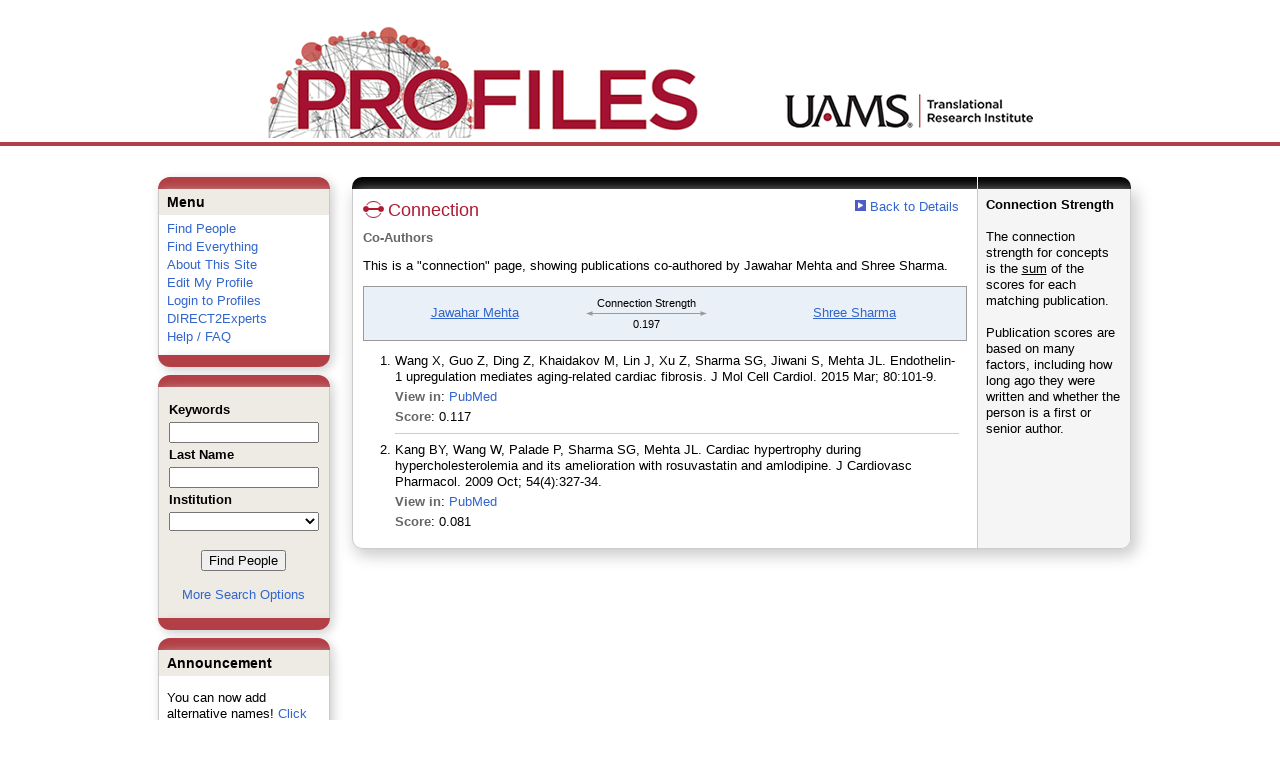

--- FILE ---
content_type: text/html; charset=utf-8
request_url: https://uams-triprofiles.uams.edu/profiles/display/127915/Network/CoAuthors/126326
body_size: 16348
content:


<html xmlns="http://www.w3.org/1999/xhtml" lang="en">
<head id="Head1"><title>
	Mehta, Jawahar | Profiles RNS
</title>
    
    
    <!--<meta http-equiv="X-UA-Compatible" content="IE=7" />-->
	<meta http-equiv="X-UA-Compatible" content="IE=Edge" />
        <link rel="stylesheet" href="//code.jquery.com/ui/1.11.4/themes/smoothness/jquery-ui.css" />
        <!--<script src="//ajax.aspnetcdn.com/ajax/jQuery/jquery-1.4.2.min.js" type="text/javascript"></script>-->
        <script src="//ajax.googleapis.com/ajax/libs/jquery/1.12.0/jquery.min.js"></script>
        <script src="https://code.jquery.com/jquery-1.12.0.js"></script>
        <script src="//code.jquery.com/ui/1.11.4/jquery-ui.js"></script> 
    <link href="https://uams-triprofiles.uams.edu/profiles/Framework/CSS/profiles.css" rel="stylesheet" type="text/css" media="all" /><link href="https://uams-triprofiles.uams.edu/profiles/Profile/CSS/display.css" rel="stylesheet" type="text/css" media="all" /><script type="text/javascript" src="https://uams-triprofiles.uams.edu/profiles/Framework/JavaScript/profiles.js"></script><script type="text/javascript">
var _rootDomain = "https://uams-triprofiles.uams.edu/profiles";
</script>
				<!--[if IE]>
					<link rel='stylesheet' type='text/css' href='https://uams-triprofiles.uams.edu/profiles/Framework/CSS/profiles-ie.css' />
				<![endif]-->
			</head>
<body id="bodyMaster">
<form method="post" action="../../../../Profile/Display.aspx?subject=127915&amp;predicate=345&amp;object=126326&amp;tab=&amp;file=&amp;viewas=HTML&amp;ContentType=text%2fhtml&amp;StatusCode=200&amp;SessionID=3FCD3182-8E0A-482F-8674-9E69396E50CC" id="form1" enctype="multipart/form-data">
<div class="aspNetHidden">
<input type="hidden" name="toolkitScriptMaster_HiddenField" id="toolkitScriptMaster_HiddenField" value="" />
<input type="hidden" name="__EVENTTARGET" id="__EVENTTARGET" value="" />
<input type="hidden" name="__EVENTARGUMENT" id="__EVENTARGUMENT" value="" />
<input type="hidden" name="__VIEWSTATE" id="__VIEWSTATE" value="/wEPDwUENTM4MWQYAQVYY3RsMDAkQ29udGVudEFjdGl2ZSRycHRBY3RpdmUkY3RsMDAkY3RsMDAkQWN0aXZlTmV0d29ya1JlbGF0aW9uc2hpcFR5cGVzJGd2QWN0aXZlTmV0d29yaw9nZNLgZ0VzpjGEtAwK+AA2DcGYtC1bQmIQnck4svfr7A1J" />
</div>

<script type="text/javascript">
//<![CDATA[
var theForm = document.forms['form1'];
if (!theForm) {
    theForm = document.form1;
}
function __doPostBack(eventTarget, eventArgument) {
    if (!theForm.onsubmit || (theForm.onsubmit() != false)) {
        theForm.__EVENTTARGET.value = eventTarget;
        theForm.__EVENTARGUMENT.value = eventArgument;
        theForm.submit();
    }
}
//]]>
</script>


<script src="/Profiles/WebResource.axd?d=oZm9mw6pq_LDpjj-679Jw5CU9GpXhVTH1iGqjdh9aCzsba_j4F6ZyvPL3hJHdHHXUNe8uiEqUVWbudt92BkchBDO8IWWV8INv6bdQIwOKSM1&amp;t=638942030805310136" type="text/javascript"></script>


<script src="/Profiles/ScriptResource.axd?d=7-vtjXUGmGLo6HQPyGBsZ67-48A9l1I3n0PUFsDQDSpuZgRoejoinMjn6U1ZuOiv_L1gjawcz-0vAYGKfext79LdiA4XhgVgS_VZGyuk2pQjJ-4wYtfiUGQipqVAkSmujHwE0bD11_TiHaaLn1WvwQ2&amp;t=705c9838" type="text/javascript"></script>
<script type="text/javascript">
//<![CDATA[
if (typeof(Sys) === 'undefined') throw new Error('ASP.NET Ajax client-side framework failed to load.');
//]]>
</script>

<script src="/Profiles/ScriptResource.axd?d=6nYEc1-o00eYwQc-MiGyR3L-NRv-IAKWrMtL-YTrw8bK8H6FnUTxKhDPYtKRX-l6dRa8VKJ_dozsEjZG89ZezKmkeWkcVmuKDpWhnONSLUp6aK-HODFQQBQzNPgRD-GxareLqTS6MY2Pntj_Ya2Qkg2&amp;t=705c9838" type="text/javascript"></script>
<div class="aspNetHidden">

	<input type="hidden" name="__VIEWSTATEGENERATOR" id="__VIEWSTATEGENERATOR" value="4FDAF078" />
</div>

    <div id="divStatus">
        <div class="loader">
          <!--<img alt="Loading..." src="https://uams-triprofiles.uams.edu/profiles/Edit/Images/loader.gif" />-->
        </div>
    </div>
    
    <script type="text/javascript">
//<![CDATA[
Sys.WebForms.PageRequestManager._initialize('ctl00$toolkitScriptMaster', 'form1', [], [], [], 3600, 'ctl00');
//]]>
</script>


    <script type="text/javascript" language="javascript">

        Sys.WebForms.PageRequestManager.getInstance().add_endRequest(EndRequestHandler);

        function EndRequestHandler(sender, args) {
            if (args.get_error() != undefined) {
                args.set_errorHandled(true);
            }
        }

        function ShowStatus() {
            document.getElementById("divStatus").style.display = "block";
        }



    </script>
    
	<div id='page-container'>
    <div class="institutionHeader">
     
        <img src="https://uams-triprofiles.uams.edu/profiles/Framework/Images/profileslogo_2.gif" alt="Header Logo" />
    </div>

		<div class="profiles">
            <center>
				
				<div id="divProfilesPage" class="profilesPage">
					<table>
						<tr>
							<td valign="top">
								<table>
									<tbody>
										<tr>
											<td class="profilesPageColumnLeft">
												<div class="profilesContentActive">
													<div class="panelActive">
														
															
																	


<div class="activeContainer" id="defaultmenu">
    <div class="activeContainerTop"></div>
    <div class="activeContainerCenter">
        <div class="activeSection">
            <div class="activeSectionHead">Menu</div>
            <div class="activeSectionBody">
                <div id="ContentActive_rptActive_ctl00_0_panelMenu_0"><ul><li><a href='https://uams-triprofiles.uams.edu/profiles/search'>Find People</a></li><li><a href='https://uams-triprofiles.uams.edu/profiles/search/all'>Find Everything</a></li><li><a href='https://uams-triprofiles.uams.edu/profiles/about/default.aspx'>About This Site</a></li><li><a href='https://uams-triprofiles.uams.edu/profiles/login/default.aspx?method=login&edit=true'>Edit My Profile</a></li><li><a href='https://uams-triprofiles.uams.edu/profiles/login/default.aspx?pin=send&method=login&redirectto=https://uams-triprofiles.uams.edu/profiles/display/127915/network/coauthors/126326'>Login to Profiles</a></li><li><a href='https://uams-triprofiles.uams.edu/profiles/direct/default.aspx'>DIRECT2Experts</a></li><li><a href='https://uams-triprofiles.uams.edu/profiles/help/default.aspx'>Help / FAQ</a></li></ul></div>
            </div>
        </div>
        <!--        -->
                
    </div>
    <div class="activeContainerBottom"></div>
</div>

																
																	


<script type="text/javascript">


    function runScript(e) {
       
        if (e.keyCode == 13) {
            search();
            return false;
        }
        return true;
    }


    function search() {
        
        var department = "";
        var institution = "";

        var lname = document.getElementById("txtLname").value;
        var keyword = document.getElementById("txtKeyword").value;


        if (document.getElementById("institution") != null) {
            institution = document.getElementById("institution").value;
        }
        
        var classuri = 'http://xmlns.com/foaf/0.1/Person';
        document.location.href = 'https://uams-triprofiles.uams.edu/profiles/search/default.aspx?searchtype=people&lname=' + lname + '&searchfor=' + keyword + '&exactphrase=false&institution=' + institution + '&classuri=' + classuri + '&perpage=15&offset=0';
        return false;
    }

    
</script>

<div class="activeContainer" id="minisearch">
    <div class="activeContainerTop">
    </div>
    <div class="activeContainerCenter">
        <div class="activeSection">
            <div class="activeSectionHead">
                <table onkeypress="JavaScript:runScript(event);" width="100%" class='searchForm'>
                    <tr>
                        <td style="color: #000000; font-weight: bold">
                            Keywords
                        </td>
                    </tr>
                    <tr>
                        <td>
                            <input type="text" name="txtKeyword" id="txtKeyword" title="keyword" style="width: 150px" />
                        </td>
                    </tr>
                    <tr>
                        <td style="color: #000000; font-weight: bold">
                            Last Name
                        </td>
                    </tr>
                    <tr>
                        <td>
                            <input type="text" name="txtLname" id="txtLname" title="last name" style="width: 150px" />
                        </td>
                    </tr>
                    <tr id="ContentActive_rptActive_ctl00_1_trInstitution_1">
	<td style="color: #000000; font-weight: bold">
                            Institution
                        </td>
</tr>

                    <tr>
                        <td>
                            <select title="institution" name="institution" id="institution" style="width:150px"><option value=""></option><option value="https://uams-triprofiles.uams.edu/profiles/profile/10435787">@uada.edu</option><option value="https://uams-triprofiles.uams.edu/profiles/profile/10435788">@ualr.edu</option><option value="https://uams-triprofiles.uams.edu/profiles/profile/10435789">@uapb.edu</option><option value="https://uams-triprofiles.uams.edu/profiles/profile/10435790">@uark.edu</option><option value="https://uams-triprofiles.uams.edu/profiles/profile/125661">University of Arkansas for Medical Sciences</option></select>
                        </td>
                    </tr>
                    <tr>
                        <td >
                            <div align="center" style="padding-top:15px"> 
                                               
                                <input type="button" onclick="JavaScript:search();" value="Find People" />
                                <br />
                                <br />
                                <a href="https://uams-triprofiles.uams.edu/profiles/search/people">More Search Options </a>
                            </div>
                        </td>
                    </tr>
                </table>
            </div>
        </div>
    </div>
    <div class="activeContainerBottom">
    </div>
</div>

																
																	


<div class="activeContainer" id="announcement">
    <div class="activeContainerTop">
    </div>
    <div class="activeContainerCenter">
        <div class="activeSection">
            <div class="activeSectionHead">
                Announcement
            </div>
            <div class="activeSectionBody">
                <p>You can now add alternative names! <a href='https://uams-triprofiles.uams.edu/profiles/login/default.aspx?pin=send&method=login&edit=true&name=true'>Click here</a> to add other names that you've published under.</p>
            </div>
        </div>
    </div>
    <div class="activeContainerBottom">
    </div>
</div>

																
														
													</div>
												</div>
											</td>
										</tr>
								</table>
							</td>
							<td valign="top">
								<table>
									<tr>
										<td class="profilesPageColumnRight">
											<div class="profilesPageColumnRightTop">
												<div id="divProfilesPageColumnRightTopLine" class="profilesPageColumnRightTopLine">
												</div>
											</div>
											<div id="divPageColumnRightCenter" class="profilesPageColumnRightCenter">
											
												<table id="tblTableBody">
	<tr id="trbody">
		<td id="divProfilesMainColumnLeft" class="profilesMainColumnLeft">
																<div id="divProfilesContentMain" class="profilesContentMain">
																	<div class="backLink">
																		<img src="https://uams-triprofiles.uams.edu/profiles/Framework/Images/icon_squareArrow.gif" class="pageBackLinkIcon" alt="" />&nbsp;<a href="https://uams-triprofiles.uams.edu/profiles/profile/127915/345/details">Back to Details</a></div>
																	<div class="pageTitle">
																		<h2><img class="pageIcon" src="https://uams-triprofiles.uams.edu/profiles/Framework/Images/icon_connection.gif" alt=""/>Connection</h2></div>
																	<div class="pageSubTitle">
																		<h3>Co-Authors</h3></div>
																	<div class="panelPage">
																		
																	</div>
																	<div class="pageDescription">
																		<p>This is a "connection" page, showing publications co-authored by Jawahar Mehta and Shree Sharma.  </p></div>
																	<div class="pageTabs">
																		
																	</div>
																	<div class="panelMain">

																			
																					


	<div class="content_container">				
					
		<div class="connectionContainer">
			<table class="connectionContainerTable">
			<tbody><tr>
			<td class="connectionContainerItem">
				<div><a href="https://uams-triprofiles.uams.edu/profiles/profile/127915">Jawahar Mehta</a></div>
				
			</td>
			<td class="connectionContainerArrow">
				<table class="connectionArrowTable">
				<tbody><tr>
					<td>&nbsp;</td>
					<td><div class="connectionSubDescription">Connection Strength</div></td>
					<td>&nbsp;</td>
				</tr>
				<tr>
					<td class="connectionLine"><img src="https://uams-triprofiles.uams.edu/profiles/Framework/Images/connection_left.gif" alt=""></td>
					<td class="connectionLine"><div>&nbsp;</div></td>
					<td class="connectionLine"><img src="https://uams-triprofiles.uams.edu/profiles/Framework/Images/connection_right.gif" alt=""></td>
				</tr>
				<tr>
					<td>&nbsp;</td>
					<td><div class="connectionSubDescription">0.197</div></td>
					<td>&nbsp;</td>
				</tr>
				</tbody></table>
			</td>
			<td class="connectionContainerItem">
				<div><a href="https://uams-triprofiles.uams.edu/profiles/profile/126326">Shree Sharma</a></div>
				
			</td>
			</tr>
			</tbody></table>
		</div>
	</div>	
	
	<div class="publications">
		<ol>
		
			<li class='first' >
				Wang X, Guo Z, Ding Z, Khaidakov M, Lin J, Xu Z, Sharma SG, Jiwani S, Mehta JL. Endothelin-1 upregulation mediates aging-related cardiac fibrosis. J Mol Cell Cardiol. 2015 Mar; 80:101-9.	
				<div class='viewIn'>
					<span class="viewInLabel">View in</span>: <a href="//www.ncbi.nlm.nih.gov/pubmed/25584774" target="_blank">PubMed</a>			
				</div>
				<div class='viewIn'>
					<span class="viewInLabel">Score</span>: 0.117
				</div>
			</li>
		
			<li  >
				Kang BY, Wang W, Palade P, Sharma SG, Mehta JL. Cardiac hypertrophy during hypercholesterolemia and its amelioration with rosuvastatin and amlodipine. J Cardiovasc Pharmacol. 2009 Oct; 54(4):327-34.	
				<div class='viewIn'>
					<span class="viewInLabel">View in</span>: <a href="//www.ncbi.nlm.nih.gov/pubmed/19687748" target="_blank">PubMed</a>			
				</div>
				<div class='viewIn'>
					<span class="viewInLabel">Score</span>: 0.081
				</div>
			</li>
		
		</ol>
	</div>
																				
                                                                            
																		
																	</div>
																</div>
															</td>
		<td id="tdProfilesMainColumnRight" class="profilesMainColumnRight">
																<div class="profilesContentPassive">
																	<div class="panelPassive">
																		
																			
																					<span id="ContentPassive_rptPassive_ctl00_0_lblHTMLBlock_0"><div class="passiveSectionHead">Connection Strength</div><br /><div class="passiveSectionBody"> The connection strength for concepts is the <u>sum</u> of the scores for each matching publication.<br /><br />Publication scores are based on many factors, including how long ago they were written and whether the person is a first or senior author.</div></span>

																				
																		
																	</div>
																</div>
															</td>
	</tr>
</table>

											</div>
										</td>
									</tr>
									
                                    
								</table>
							</td>
						</tr>
					</table>
				</div>
				<div class="profilesFooter">
					
						
					
				</div>
                </center>
		</div>
	    
		
    </div>    
    
    
</form>
</body>
</html>
